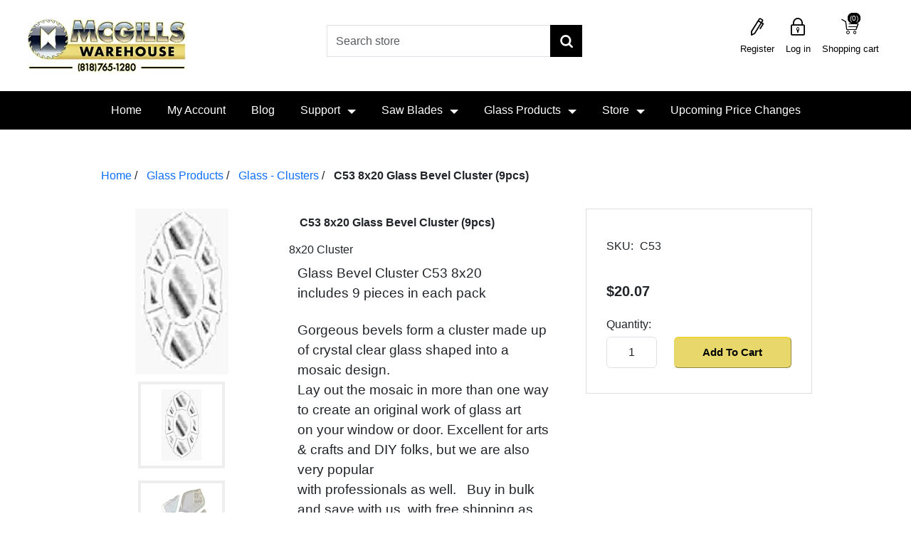

--- FILE ---
content_type: text/html; charset=utf-8
request_url: https://mcgillswarehouse.com/glass-bevel-cluster-c53-8x20
body_size: 9254
content:
<!DOCTYPE html><html lang="en" dir="ltr" class="html-product-details-page"><head><title>Glass Bevel Cluster C53 8x20 - 9pcs,Saw Blades-Glass Bevels-Bulk Supplies</title><meta charset="UTF-8"><meta name="description" content="Excellent for pros, arts &amp; crafts, DIY folks.  Buy in bulk and save with us"><meta name="keywords" content="C53 8x20,glass,glass supply,glass supplies,glass bevel,glass bevels,glass cluster,glass clusters,glass products,glass product,stained glass supply,stained glass supplies,stained glass material,stained glass materials,bulk glass supply,bulk glass supplies,crystal,bevel,mosaic,art glass"><meta name="generator" content="nopCommerce"><meta name="viewport" content="width=device-width, initial-scale=1"><meta property="og:type" content="product"><meta property="og:title" content="C53 8x20 Glass Bevel Cluster (9pcs)"><meta property="og:description" content="Excellent for pros, arts &amp; crafts, DIY folks.  Buy in bulk and save with us"><meta property="og:image" content="https://mcgillswarehouse.com/images/thumbs/0004715_c53-8x20-glass-bevel-cluster-9pcs_300.jpeg"><meta property="og:image:url" content="https://mcgillswarehouse.com/images/thumbs/0004715_c53-8x20-glass-bevel-cluster-9pcs_300.jpeg"><meta property="og:url" content="https://mcgillswarehouse.com/glass-bevel-cluster-c53-8x20"><meta property="og:site_name" content="McGills Warehouse Quality Products at Low Prices"><meta property="twitter:card" content="summary"><meta property="twitter:site" content="McGills Warehouse Quality Products at Low Prices"><meta property="twitter:title" content="C53 8x20 Glass Bevel Cluster (9pcs)"><meta property="twitter:description" content="Excellent for pros, arts &amp; crafts, DIY folks.  Buy in bulk and save with us"><meta property="twitter:image" content="https://mcgillswarehouse.com/images/thumbs/0004715_c53-8x20-glass-bevel-cluster-9pcs_300.jpeg"><meta property="twitter:url" content="https://mcgillswarehouse.com/glass-bevel-cluster-c53-8x20"><link rel="stylesheet" href="/css/xnsyvqgpss4k3ubzr7couq.styles.css?v=W9Oev5ybPm4C9bzXA2pSIzp6mK8"><script async src='https://www.googletagmanager.com/gtag/js?id=G-24PCMXLHRY'></script><script>function gtag(){dataLayer.push(arguments)}window.dataLayer=window.dataLayer||[];gtag("js",new Date);gtag("config","G-24PCMXLHRY")</script><link rel="shortcut icon" href="/icons/icons_0/favicon (2).ico"><script src="/js/6figlewse4liw3fri8aonw.scripts.js?v=-ckzzzwa_BEcdQ3KSC9I7DvJhnA"></script><body><div id="page-loader"></div><input name="__RequestVerificationToken" type="hidden" value="CfDJ8PFx6E7Deo9NrVbL_08phsGDBGOEL5RdBdt9StHyB4sJlrdyS8xP_ImcjBfQTrzYi2g81JuK4gPaNISjqcPITlb5Y1kjH-3lWhObTCkWYvpoXXcSeifP6SnXYiui1upKBtk8-0PHnNIz6VfGneoV2FU"><div class="ajax-loading-block-window" style="display:none"><div class="overlay-background"></div><div class="loading-image"></div></div><div id="dialog-notifications-success" role="status" aria-live="polite" aria-atomic="true" title="Notification" style="display:none"></div><div id="dialog-notifications-error" role="alert" aria-live="assertive" aria-atomic="true" title="Error" style="display:none"></div><div id="dialog-notifications-warning" role="alert" aria-live="assertive" aria-atomic="true" title="Warning" style="display:none"></div><div id="bar-notification" class="bar-notification-container" role="status" aria-live="polite" aria-atomic="true" data-close="Close"></div><noscript><div class="noscript"><p><strong>JavaScript seems to be disabled in your browser.</strong><p>You must have JavaScript enabled in your browser to utilize the functionality of this website.</div></noscript><div class="master-wrapper-page"><div class="header"><div class="header-upper"><div class="header-logo"><a href="/"> <img class="logo-img img-reponsive" width="229" height="80" alt="McGills Warehouse Quality Products at Low Prices" src="/Themes/CoreTheme/Content/images/logo.webp?v=Qikfky5VKObZ-0S-p9lJVe2hIaXUxqSLPM8-je8fUF8"> </a></div><div class="search-box store-search-box"><div class="close-menu"><span class="category-name">Search Store</span> <span class="close-menu-search"></span></div><form method="get" id="small-search-box-form" action="/search"><div class="form-group"><input type="text" class="search-nav form-control" id="small-searchterms" autocomplete="off" placeholder="Search store" name="q" aria-label="Search store"> <button type="submit" class="btn search-box-button">Search</button></div></form><div class="header-selectors"></div></div><div><nav> <a class="skip" href="#main">Skip navigation</a><div class="header-links"><div class="my-account-mobile"><ul><li class="close-menu"><span class="category-name">My Account</span> <span class="close-menu-btn"></span><li><a href="/login?returnUrl=%2Fglass-bevel-cluster-c53-8x20" class="ico-login">Log in</a><li><a href="/register?returnUrl=%2Fglass-bevel-cluster-c53-8x20" class="ico-register">Register</a></ul></div><ul class="nav navbar-right justify-content-end"><li><a href="/register?returnUrl=%2Fglass-bevel-cluster-c53-8x20" class="ico-register hearder-right-link">Register</a><li><a href="/login?returnUrl=%2Fglass-bevel-cluster-c53-8x20" class="ico-login hearder-right-link">Log in</a><li id="topcartlink" class="dropdown cart-full-screen shopping-cart-link"><a href="/cart" class="ico-cart hearder-right-link"> <span class="cart-label">Shopping cart</span> <span class="cart-qty">(0)</span> </a> <span class="cart-qty product-count">(0)</span><ul class="fly-cart" role="menu"><li class="close-menu"><span class="category-name">Shopping Cart</span> <span class="close-menu-btn"></span><li id="flyout-cart" class="flyout-cart"></ul><li class="cart-small-screen"><a href="/cart" class="ico-cart hearder-right-link">Shopping cart <span class="cart-qty">(0)</span></a></ul></div></nav></div></div></div><div class="header-bottom"><div class="header-menu"><div class="overlayOffCanvas" style="display:none"></div><div class="top-menu-bar-mobile"><div class="responsive-nav-wrapper-parent"><div class="admin-mobile-links"></div><div class="responsive-nav-wrapper"><div class="menu-title"><span></span></div><div class="menu-search"><span id="btnSearch"></span></div><div class="mobile-logo"><a class="logo" href="/"> <img alt="" class="mobilelogo" src="/Themes/CoreTheme/Content/images/mobile-logo.png?v=iJNwYyiVR3xKtVaZt4aw-INkPOxIGLhnx6eCJnuTQZc"> </a></div><div class="shopping-cart-link"><span class="icon-cart"></span> <i class="cart-quantity">(3)</i></div><div class="user-account"><span class="icon-user"></span></div><div class="user-envlope"><span class="btn-subscribe"></span></div></div></div></div><div class="top-nav-bar dark desktop"><ul><li class="close-menu"><span class="category-name">Menu</span> <span class="close-menu-btn"></span><li><a href="/">Home</a><li><a href="/customer/info">My Account</a><li><a href="/blog">Blog</a><li class="has-sub"><a class="li-mobile" href="#">Support</a><ul class="support"><li class="close-menu"><span class="category-name">Support</span> <span class="back-menu-btn">Back</span><li><a href="/OpenTicket">Open Ticket</a><li><a href="/RecentTickets">Recent Tickets</a><li><a href="/faq">FAQ</a></ul><span class="plus-button"></span><li class="has-sub"><a class="li-mobile" href="/saw-blade">Saw Blades</a><ul id="dropdown"><li class="close-menu"><span class="category-name">Saw Blades</span> <span class="back-menu-btn">Back</span><li id="248" class="has-sub sub-inner"><a href="/saw-blades-circular-carbide-table-miter-chop-skilsaw"> Carbide Saw Blades </a> <span class="sub-menu-plus-button"></span><li id="247" class="has-sub sub-inner"><a href="/diamond-saw-blades"> Diamond Saw Blades </a> <span class="sub-menu-plus-button"></span><li id="322"><a href="/pallet-dismantling-blade"> Pallet Dismantling Blades For BandSaw </a><li id="245"><a href="/reciprocating-saw-blades"> Reciprocating Saw Blades </a><li id="246" class="has-sub sub-inner"><a href="/ring-saw-blades"> Ring Saw Blades </a> <span class="sub-menu-plus-button"></span><li id="343"><a href="/cut-off-grinding-wheels-2"> Cut Off &amp; Grinding Wheels </a></ul><span class="plus-button"></span><li class="has-sub"><a class="li-mobile" href="/glass-products">Glass Products</a><ul id="dropdownGlass"><li class="close-menu"><span class="category-name">Glass Products</span> <span class="back-menu-btn">Back</span><li id="59" class="has-sub sub-inner"><a href="/stained-glass-supplies"> Stained Glass Supplies </a> <span class="sub-menu-plus-button"></span><li id="125" class="has-sub sub-inner"><a href="/glass-bevels"> Glass Bevels </a> <span class="sub-menu-plus-button"></span><li id="127"><a href="/glass-clusters"> Glass - Clusters </a><li id="67" class="has-sub sub-inner"><a href="/crystals-glass"> Glass Crystals </a> <span class="sub-menu-plus-button"></span><li id="383" class="has-sub sub-inner"><a href="/glass-gems"> Glass - Gems </a> <span class="sub-menu-plus-button"></span><li id="384"><a href="/glass-shapes"> Glass - Shapes </a><li id="288"><a href="/glass-pendants"> Glass - Pendants </a><li id="70" class="has-sub sub-inner"><a href="/marbles-glass-bulk"> Marbles </a> <span class="sub-menu-plus-button"></span></ul><span class="plus-button"></span></li><input type="hidden" id="hdModel" value="System.Collections.Generic.List`1[Nop.Plugin.Widgets.StoreMenu.Models.StoreMenuModel]"><li class="has-sub maga-menu-item"><a class="li-mobile" href="#">Store</a> <span class="maga-plus-button"></span><div class="dropdown-menu sublist maga-menu"><div class="maga-close-menu"><span class="category-name">Store</span> <span class="maga-back-btn">Back</span></div><div class="maga-item"><div class="category-tittle"><a href="https://mcgillswarehouse.com">Popular Categories</a></div><div class="top-left"><i id="188" class="topnav-button super-parent topnav-plus-button"></i> <a href="/saw-blades"> Saw Blades </a></div><div class="top-left"><i id="390" class="topnav-button super-parent topnav-plus-button"></i> <a href="/glass-products"> Glass Products </a></div><div class="top-left"><i id="59" class="topnav-button super-parent topnav-plus-button"></i> <a href="/stained-glass-supplies"> Stained Glass Supplies </a></div><div class="top-left"><i id="341" class="topnav-button super-parent topnav-plus-button"></i> <a href="/pallet-dismantling"> Pallet Dismantling Blades </a></div></div><div class="maga-item"><div class="category-tittle"><a href="https://mcgillswarehouse.com/saw-blades">Saw Blades</a></div><div class="top-left"><i id="248" class="topnav-button super-parent topnav-plus-button"></i> <a href="/saw-blades-circular-carbide-table-miter-chop-skilsaw"> Carbide Saw Blades </a></div><div class="top-left"><i id="382" class="topnav-button super-parent topnav-plus-button"></i> <a href="/diamondsawblades"> Diamond Saw Blades </a></div><div class="top-left"><i id="245"></i> <a href="/reciprocating-saw-blades"> Reciprocating Saw Blades </a></div><div class="top-left"><i id="322"></i> <a href="/pallet-dismantling-blade"> Pallet Dismantling Blades For BandSaw </a></div></div><div class="maga-item"><div class="category-tittle"><a href="https://mcgillswarehouse.com/glass-products">Glass Products</a></div><div class="top-left"><i id="67" class="topnav-button super-parent topnav-plus-button"></i> <a href="/crystals-glass"> Glass Crystals </a></div><div class="top-left"><i id="69" class="topnav-button super-parent topnav-plus-button"></i> <a href="/glass-jewels"> Glass - Jewels </a></div><div class="top-left"><i id="70" class="topnav-button super-parent topnav-plus-button"></i> <a href="/marbles-glass-bulk"> Marbles </a></div><div class="top-left"><i id="125" class="topnav-button super-parent topnav-plus-button"></i> <a href="/glass-bevels"> Glass Bevels </a></div></div><div class="maga-item"><div class="category-tittle"><a href="https://mcgillswarehouse.com/glass-products">Glass Products</a></div><div class="top-left"><i id="384"></i> <a href="/glass-shapes"> Glass - Shapes </a></div><div class="top-left"><i id="383" class="topnav-button super-parent topnav-plus-button"></i> <a href="/glass-gems"> Glass - Gems </a></div><div class="top-left"><i id="288"></i> <a href="/glass-pendants"> Glass - Pendants </a></div><div class="top-left"><i id="127"></i> <a href="/glass-clusters"> Glass - Clusters </a></div></div><div class="maga-item"><div class="category-tittle"><a>Hardware and Tools</a></div><div class="top-left"><i id="55" class="topnav-button super-parent topnav-plus-button"></i> <a href="/home-garden"> Home and Garden Supplies </a></div><div class="top-left"><i id="59" class="topnav-button super-parent topnav-plus-button"></i> <a href="/stained-glass-supplies"> Stained Glass Supplies </a></div><div class="top-left"><i id="60" class="topnav-button super-parent topnav-plus-button"></i> <a href="/tools-hardware"> Tools and Hardware </a></div><div class="top-left"><i id="161"></i> <a href="/animaltraps"> Animal Traps </a></div></div><div class="maga-item"><div class="category-tittle"><a>Hardware and Tools</a></div><div class="top-left"><i id="343"></i> <a href="/cut-off-grinding-wheels-2"> Cut Off &amp; Grinding Wheels </a></div><div class="top-left"><i id="187" class="topnav-button super-parent topnav-plus-button"></i> <a href="/polishing-pads-adapters-grinding-cups"> Polishing Pads, Adapters and Grinder Cups </a></div><div class="top-left"><i id="183"></i> <a href="/drill-bits"> Drill Bits </a></div><div class="top-left"><i id="175"></i> <a href="/digital-multimeters"> Digital Meters </a></div></div><div class="maga-item"><div class="category-tittle"><a href="https://mcgillswarehouse.com/toys">Toys and Kites</a></div><div class="top-left"><i id="191" class="topnav-button super-parent topnav-plus-button"></i> <a href="/kite-kits-diy-toys"> Kites </a></div><div class="top-left"><i id="190" class="topnav-button super-parent topnav-plus-button"></i> <a href="/kitelines"> Kite Lines </a></div><div class="top-left"><i id="218"></i> <a href="/kite-reel-winder"> Kite Reels </a></div><div class="top-left"><i id="62"></i> <a href="/toys"> Toys </a></div></div><div class="maga-item"><div class="category-tittle"><a href="https://mcgillswarehouse.com/artistsupplies">Art supplies</a></div><div class="top-left"><i id="63" class="topnav-button super-parent topnav-plus-button"></i> <a href="/artistsupplies"> Art Supplies </a></div><div class="top-left"><i id="74"></i> <a href="/accessories"> Accessories </a></div><div class="top-left"><i id="65"></i> <a href="/craftscissors"> Craft Scissors </a></div><div class="top-left"><i id="75"></i> <a href="/palettes"> Palettes </a></div></div></div><li><a href="/upcomingpricechanges"> Upcoming Price Changes </a></ul></div></div></div><div class="master-wrapper-content" id="main" role="main"><div class="master-column-wrapper"><div class="body-content"><div class="row"><div id="loadingOverlay" class="loading-overlay"><img src="/Themes/CoreTheme/Content/images/loader-bootstrap.gif" alt="Loading..." class="loading-image"></div><div class="breadcrumb-wrapper col-lg-12 col-12"><ul class="breadcrumb"><li><span> <a href="/"> <span>Home</span> </a> </span> <span class="delimiter">/</span><li><a href="/glass-products" itemprop="item"> <span>Glass Products</span> </a> <span class="delimiter">/</span><li><a href="/glass-clusters" itemprop="item"> <span>Glass - Clusters</span> </a> <span class="delimiter">/</span><li><strong class="active">C53 8x20 Glass Bevel Cluster (9pcs)</strong> <span id="/glass-bevel-cluster-c53-8x20"></span></ul></div><div class="col-md-12"><div class="page product-details-page from-panel"><div class="page-body panel-body"><form method="post" id="product-details-form"><div data-productid="2551"><div class="product-essential"><div class="row"><div class="col-12 col-xl-3"><div class="gallery"><div class="picture-gallery"><div class="picture"><img alt="Glass Bevel Cluster C53 8x20 - 9pcs main view" src="https://mcgillswarehouse.com/images/thumbs/0004715_c53-8x20-glass-bevel-cluster-9pcs_300.jpeg" title="Picture of C53 8x20 Glass Bevel Cluster (9pcs)" id="main-product-img-2551"></div><div class="picture-thumbs"><div class="thumb-item" data-pictureid="4715"><img src="https://mcgillswarehouse.com/images/thumbs/0004715_c53-8x20-glass-bevel-cluster-9pcs_200.jpeg" alt="Glass Bevel Cluster C53 8x20 - 9pcs main view" title="Picture of C53 8x20 Glass Bevel Cluster (9pcs)" data-defaultsize="https://mcgillswarehouse.com/images/thumbs/0004715_c53-8x20-glass-bevel-cluster-9pcs_300.jpeg" data-fullsize="https://mcgillswarehouse.com/images/thumbs/0004715_c53-8x20-glass-bevel-cluster-9pcs.jpeg"></div><div class="thumb-item" data-pictureid="8976"><img src="https://mcgillswarehouse.com/images/thumbs/0008976_c53-8x20-glass-bevel-cluster-9pcs_200.jpeg" alt="Glass Bevel Cluster C53 8x20 - 4 of 9pcs separated" title="Picture of C53 8x20 Glass Bevel Cluster (9pcs)" data-defaultsize="https://mcgillswarehouse.com/images/thumbs/0008976_c53-8x20-glass-bevel-cluster-9pcs_300.jpeg" data-fullsize="https://mcgillswarehouse.com/images/thumbs/0008976_c53-8x20-glass-bevel-cluster-9pcs.jpeg"></div><div class="thumb-item" data-pictureid="8977"><img src="https://mcgillswarehouse.com/images/thumbs/0008977_c53-8x20-glass-bevel-cluster-9pcs_200.jpeg" alt="Glass Bevel Cluster C53 8x20 - 5 of 9pcs separated view" title="Picture of C53 8x20 Glass Bevel Cluster (9pcs)" data-defaultsize="https://mcgillswarehouse.com/images/thumbs/0008977_c53-8x20-glass-bevel-cluster-9pcs_300.jpeg" data-fullsize="https://mcgillswarehouse.com/images/thumbs/0008977_c53-8x20-glass-bevel-cluster-9pcs.jpeg"></div><div class="thumb-item" data-pictureid="1917"><img src="https://mcgillswarehouse.com/images/thumbs/0001917_c53-8x20-glass-bevel-cluster-9pcs_200.jpeg" alt="Glass Bevel Cluster C53 8x20 - 9pcs alternate assembled view" title="Picture of C53 8x20 Glass Bevel Cluster (9pcs)" data-defaultsize="https://mcgillswarehouse.com/images/thumbs/0001917_c53-8x20-glass-bevel-cluster-9pcs_300.jpeg" data-fullsize="https://mcgillswarehouse.com/images/thumbs/0001917_c53-8x20-glass-bevel-cluster-9pcs.jpeg"></div></div></div></div></div><div class="col-12 col-xl-5"><div class="overview"><div class="product-name panel-heading"><h1>C53 8x20 Glass Bevel Cluster (9pcs)</h1></div><div class="short-description">8x20 Cluster</div><div class="row"><div class="short-description"><p><span style="font-size:14pt;font-family:arial,helvetica,sans-serif">Glass Bevel Cluster C53 8x20</span><br><span style="font-size:14pt;font-family:arial,helvetica,sans-serif">includes 9 pieces in each pack</span><br><br><span style="font-size:14pt;font-family:arial,helvetica,sans-serif">Gorgeous bevels form a cluster made up of crystal clear glass shaped into a mosaic design. </span><br><span style="font-size:14pt;font-family:arial,helvetica,sans-serif">Lay out the mosaic in more than one way to create an original work of glass art</span><br><span style="font-size:14pt;font-family:arial,helvetica,sans-serif">on your window or door. Excellent for arts &amp; crafts and DIY folks, but we are also very popular<br></span><span style="font-size:14pt;font-family:arial,helvetica,sans-serif">with professionals as well.&nbsp; &nbsp;Buy in bulk and save with us, with free shipping as well.</span><p><span style="font-size:14pt;font-family:arial,helvetica,sans-serif">9 pieces to assemble creatively, or follow the layout shown.&nbsp; Not a finished piece.&nbsp; <br>Use these are part of your panel design, or a stand alone piece.</span></div></div><div class="email-a-friend-wrapper"><div class="email-a-friend"><button type="button" class="btn btn-default" onclick="setLocation(&#34;/productemailafriend/2551&#34;)">Email a friend</button></div></div></div></div><div class="col-12 col-xl-4"><div class="product-variant-list"><div class="margin-t-10 row" data-productid="5205"><div class="variant-overview"><input type="hidden" class="ismarble" value="false"><div class="additional-details row"><div class="col-12"><div class="sku">SKU: <span class="value" id="sku-5205">C53</span></div></div></div><div class="prices row"><div class="col-12"><div class="product-price"><span id="price-value-5205" class="price-value-5205"> $20.07 </span></div></div></div><div class="add-to-cart"><div class="margin-b-5 row"><div class="col-12"><label class="qty-label" for="addtocart_15130_EnteredQuantity">Quantity:</label></div><div class="col-12 col-lg-4"><input style="height:100%" id="product_enteredQuantity_5205" class="qty-input form-control" type="number" aria-label="Enter a quantity" data-val="true" data-val-required="The Qty field is required." name="addtocart_5205.EnteredQuantity" value="1"><input name="__Invariant" type="hidden" value="addtocart_5205.EnteredQuantity"></div><div class="col-12 col-lg-8"><button type="button" id="add-to-cart-button-5205" class="btn-custom-full-width" data-productid="5205" onclick="return AjaxCart.addproducttocart_details(&#34;/addproducttocart/details/5205/1&#34;,&#34;#product-details-form&#34;),!1">Add To Cart</button></div></div></div><div class="form-group email-friend-btn"><div class="email-compare-button"></div></div></div></div><div><input type="hidden" id="hdMultiplePricing" value="false"></div><div class="modal fade" id="instructionModal" tabindex="-1" aria-labelledby="instructionModalLabel" aria-hidden="true"><div class="modal-dialog modal-lg"><div class="modal-content"><div class="modal-header"><h5 class="modal-title" id="exampleModalLabel">Autoship Instructions</h5><button type="button" class="btn-close" data-bs-dismiss="modal" aria-label="Close"></button></div><div id="modalbody" class="modal-body"><div>Our autoship feature is ONLY available for Carbide Blades, Bandsaw Blades and Reciprocating Blades.</div><div class="margin-t-5">To enable autoship, find the blade you want and click "View Product Detail". This will open the "Add to Cart" window for this product.</div><div class="margin-t-5">Next, choose your price option at the top ("select price option"). The more you order the lower the price for each item. You can see that "Each Price" below will change depending on your selection here.</div><div class="margin-t-5">Next, select "Begin Subscription" which is just to the right of "One Time Order". This will enable autoship and the "Select Shipment Schedule" dropdown will be activated just below.</div><div class="margin-t-5">Next, select your shipment schedule from the gray dropdown labeled "select shipment schedule". Options range from once every week, up to once every 3 months.</div><div class="margin-t-5">Next select the "Quantity". You will see the total price shown in the cart at the next step.</div><div class="margin-t-5">Finally click "Add to Cart" and you will be taken to your cart where you will see the total price for your purchase. This price will be charged at the time of each shipment.</div><div class="margin-t-5">Please watch our tutorial video HERE if anything is unclear, and if you still are having any problems please reach out to us at 818-765-1280.</div></div><div class="modal-footer"><button type="button" class="btn btn-secondary" data-bs-dismiss="modal">Close</button></div></div></div></div><div class="modal fade" id="videoModal" tabindex="-1" aria-labelledby="videoModalLabel" aria-hidden="true"><div class="modal-dialog modal-lg"><div class="modal-content"><div class="modal-header"><h5 class="modal-title" id="exampleModalLabel">Autoship Tutorial</h5><button type="button" class="btn-close" data-bs-dismiss="modal" aria-label="Close"></button></div><div id="mediaplayer" class="modal-body"><video id="videoTutorial" class="video-js vjs-default-skin vido-dimension" controls preload="auto"><source src="https://mcgillswarehouse.com/videos/Autoship-tutorial.mp4" type="video/mp4"></video></div><div class="modal-footer"><button type="button" class="btn btn-secondary" data-bs-dismiss="modal">Close</button></div></div></div></div></div></div></div></div></div><input name="__RequestVerificationToken" type="hidden" value="CfDJ8PFx6E7Deo9NrVbL_08phsGDBGOEL5RdBdt9StHyB4sJlrdyS8xP_ImcjBfQTrzYi2g81JuK4gPaNISjqcPITlb5Y1kjH-3lWhObTCkWYvpoXXcSeifP6SnXYiui1upKBtk8-0PHnNIz6VfGneoV2FU"></form><div class="page product-reviews-page from-panel"><div class="panel-body"><div class="result alert alert-success">Only registered users can write reviews</div></div></div></div></div></div></div></div></div></div><div class="footer"><div class="container"><div class="footer-top"><div class="footer-zone row"><div class="column follow-us col-12 col-md-4"><div class="footer-link"><h3>Follow us</h3><ul class="nav-list social-icons"><li class="facebook"><i class="fa fa-facebook"></i><a href="https://www.facebook.com/McGills-Warehouse-1563997547227837/?ref=bookmarks" target="_blank" rel="noopener noreferrer">Facebook</a><li class="twitter"><i class="fa fa-twitter"></i><a href="https://twitter.com/mcgillswarehou1" target="_blank" rel="noopener noreferrer">Twitter</a><li class="youtube"><i class="fa fa-youtube"></i><a href="https://www.youtube.com/channel/UCQmziCUvO7tMb2uNfWL0YNg" target="_blank" rel="noopener noreferrer">YouTube</a></ul></div></div><div class="column customer-service col-12 col-md-4"><div class="footer-link"><h3>Customer service</h3><ul class="nav-list"><li class="nav-item"><a href="/search">Search</a><li class="nav-item"><a class="nav-link" href="/shippingreturns">Shipping & Returns</a><li class="nav-item"><a class="nav-link" href="/faq">FAQ</a><li class="nav-item"><a class="nav-link" href="/contact">Contact us</a></ul></div></div><div class="column my-account col-12 col-md-4"><div class="footer-link"><h3>My account</h3><ul class="nav-list"><li class="nav-item"><a href="/customer/info">My Account</a><li class="nav-item"><a href="/order/history">Orders</a><li class="nav-item"><a href="/customer/addresses">Addresses</a><li class="nav-item"><a href="/cart">Shopping cart</a></ul></div></div></div></div></div><div class="footer-bottom"><div class="text-center color-white fonsize-14px padding-10 container">We are a premiere bulk supplier of saw blades and glass bevels. We specialize in pallet dismantling bandsaw blade replacements with a wide selection of sizes. We also offer tools &amp; hardware, DIY arts &amp; craft materials, stained glass supplies and other quality products at discount bulk prices every day. From circular saw, table saw, chop saw and pallet dismantling bandsaw blades to a wide assortment of glass products, we are proud to offer sale prices all year long. Enjoy extra savings on bulk orders and free shipping on select items!<div class="padding-b-10 link-white fonsize-14px"><div class="text-center fonsize-14px margin-t-10"><span><a href="/sitemap">Sitemap</a></span> <span class="footer-seperator">-</span> <span><a href="/terms">Terms</a></span> <span class="footer-seperator">-</span> <span><a href="/privacy">Privacy</a></span> <span class="footer-seperator">-</span> <span><a href="/aboutus">About</a></span> <span class="footer-seperator">-</span> <span><a href="/contact">Contact</a></span></div><div class="row"><div class="col-12"><div class="footer-information"></div></div></div><div class="row text-aling-center"><div class="col-12"><div class="footer-disclaimer">Copyright &copy; 2026 McGills Warehouse Quality Products at Low Prices. All rights reserved.</div><div class="poweredby">Powered by <a href="https://www.nopcommerce.com/" target="_blank" rel="nofollow">nopCommerce</a></div></div></div></div></div></div></div></div><script src="/js/lk02dj8mz7otb1_pbjw04q.scripts.js?v=A-xLK_mrD60twAn0gwuessi0-8A"></script><script src="/lib_npm/magnific-popup/jquery.magnific-popup.min.js?v=YuOR46wnkb8PnqNV7ZyYKshLCWY"></script><script type="application/ld+json"></script><script>$(function(){$(".thumb-item img").on("click",function(){$("#main-product-img-2551").attr("src",$(this).attr("data-defaultsize"));$("#main-product-img-2551").attr("title",$(this).attr("title"));$("#main-product-img-2551").attr("alt",$(this).attr("alt"));$("#main-product-img-lightbox-anchor-2551").attr("href",$(this).attr("data-fullsize"));$("#main-product-img-lightbox-anchor-2551").attr("title",$(this).attr("title"))})})</script><script type="application/ld+json">{"@context":"https://schema.org","@type":"BreadcrumbList","itemListElement":[{"@type":"ListItem","position":1,"item":{"@id":"https://mcgillswarehouse.com/glass-products","name":"Glass Products"}},{"@type":"ListItem","position":2,"item":{"@id":"https://mcgillswarehouse.com/glass-clusters","name":"Glass - Clusters"}},{"@type":"ListItem","position":3,"item":{"@id":"https://mcgillswarehouse.com/glass-bevel-cluster-c53-8x20","name":"C53 8x20 Glass Bevel Cluster (9pcs)"}}]}</script><script>$("#small-search-box-form").on("submit",function(n){$("#small-searchterms").val()==""&&(alert("Please enter some search keyword"),$("#small-searchterms").focus(),n.preventDefault())})</script><script>$(function(){var n,t;$("#small-searchterms").autocomplete({delay:500,minLength:3,source:"/catalog/searchtermautocomplete",appendTo:".search-box",select:function(n,t){return $("#small-searchterms").val(t.item.label),setLocation(t.item.producturl),!1},open:function(){n&&(t=document.getElementById("small-searchterms").value,$(".ui-autocomplete").append('<li class="ui-menu-item" role="presentation"><a href="/search?q='+t+'">View all results...<\/a><\/li>'))}}).data("ui-autocomplete")._renderItem=function(t,i){var r=i.label;return n=i.showlinktoresultsearch,r=htmlEncode(r),imageWidth="20",$("<li><\/li>").data("item.autocomplete",i).append("<a><img src='"+i.productpictureurl+"' width='"+imageWidth+"'><span>"+r+"<\/span><\/a>").appendTo(t)}})</script><script>var localized_data={AjaxCartFailure:"Failed to add the product. Please refresh the page and try one more time."};AjaxCart.init(!1,".header-links .cart-qty",".header-links .wishlist-qty","#flyout-cart",localized_data)</script><script>const topNavBarUrl="/TopMenu/TopNavBar"</script><script>const storeUrl="/StoreMenu/StoreMenuHtml"</script>

--- FILE ---
content_type: text/html; charset=utf-8
request_url: https://mcgillswarehouse.com/StoreMenu/StoreMenuHtml
body_size: 3393
content:
<li class="has-sub maga-menu-item"><span class="maga-plus-button"></span><div class="dropdown-menu sublist maga-menu"><div class="maga-close-menu"><span class="maga-back-btn">Back</span></div><div class="maga-item"><div class="top-left"><i class="topnav-button second-parent topnav-plus-button"></i> <a href="/saw-blades"> Saw Blades </a><div id="188"><div class="sublist"><div class="maga-close-menu"><span class="category-name"></span><span class="maga-back-btn">Back</span></div><div class="top-left"><i class="topnav-button second-parent topnav-plus-button"></i> <a href="/saw-blades-circular-carbide-table-miter-chop-skilsaw"> Carbide Saw Blades </a><div id="248"><div class="sublist"><div class="maga-close-menu"><span class="category-name"></span><span class="maga-back-btn">Back</span></div><div class="top-left"><i></i> <a href="/saw-blades-circular-carbide-725-inch"> 7.25&quot; Carbide Saw Blades </a></div><div class="top-left"><i></i> <a href="/saw-blades-circular-carbide-10in"> 10&quot; Carbide Saw Blades </a></div><div class="top-left"><i></i> <a href="/carbide-circular-saw-blades-12in"> 12&quot; Carbide Saw Blades </a></div><div class="top-left"><i></i> <a href="/saw-blades-circular-carbide-14in"> 14&quot; Carbide Saw Blades </a></div><div class="top-left"><i></i> <a href="/saw-blades-circular-carbide-16in"> 16&quot; Carbide Saw Blades </a></div><div class="top-left"><i></i> <a href="/carbide-saw-blade-18in"> 18&quot; Carbide Saw Blades </a></div><div class="top-left"><i></i> <a href="/saw-blades-circular-carbide-for-wood-with-nails"> For WOOD with NAILS </a></div><div class="top-left"><i></i> <a href="/for-wood-2"> For Wood </a></div><div class="top-left"><i></i> <a href="/saw-blades-for-cutting-plastic-circular-carbide-for-table-miter-chop-skilsaw"> For Plastic </a></div><div class="top-left"><i></i> <a href="/carbide-saw-blades-for-cutting-steel"> For Metal or Steel </a></div></div></div></div><div class="top-left"><i class="topnav-button second-parent topnav-plus-button"></i> <a href="/diamond-saw-blades"> Diamond Saw Blades </a><div id="247"><div class="sublist"><div class="maga-close-menu"><span class="category-name"></span><span class="maga-back-btn">Back</span></div><div class="top-left"><i></i> <a href="/circular-saw-blade-diamond-4in"> 4&quot; Diamond Saw Blades </a></div><div class="top-left"><i></i> <a href="/circular-saw-blade-diamond-4-and-one-half-inch"> 4.5&quot; Diamond Saw Blade </a></div><div class="top-left"><i></i> <a href="/circular-saw-blades-diamond-5in"> 5&quot; Diamond Saw Blade </a></div><div class="top-left"><i></i> <a href="/circular-saw-blade-diamond-6in"> 6&quot; Diamond Saw Blade </a></div><div class="top-left"><i></i> <a href="/circular-saw-blade-diamond-7in"> 7&quot; Diamond Saw Blade </a></div><div class="top-left"><i></i> <a href="/circular-saw-blade-diamond-9in"> 9&quot; Diamond Saw Blade </a></div><div class="top-left"><i></i> <a href="/circular-saw-blade-diamond-10in"> 10&quot; Diamond Saw Blade </a></div><div class="top-left"><i></i> <a href="/circular-saw-blade-diamond-12in"> 12&quot; Diamond Saw Blade </a></div><div class="top-left"><i></i> <a href="/circular-saw-blades-diamond-14in"> 14&quot; Diamond Saw Blade </a></div><div class="top-left"><i></i> <a href="/circular-saw-blades-diamond-16in"> 16&quot; Diamond Saw Blade </a></div><div class="top-left"><i></i> <a href="/circular-saw-blades-diamond-18in"> 18&quot; Diamond Saw Blade </a></div><div class="top-left"><i></i> <a href="/circular-saw-blades-diamond-20in"> 20&quot; Diamond Saw Blade </a></div><div class="top-left"><i></i> <a href="/circular-saw-blades-diamond-22in"> 22&quot; Diamond Saw Blade </a></div><div class="top-left"><i></i> <a href="/circular-saw-blades-diamond-24in"> 24&quot; Diamond Saw Blade </a></div><div class="top-left"><i></i> <a href="/saw-blades-hot-pressed"> Hot Pressed Diamond Saw Blades </a></div><div class="top-left"><i></i> <a href="/saw-blades-tuck-point"> Tuck Point Diamond Saw Blades </a></div><div class="top-left"><i></i> <a href="/super-thin-diamond-saw-blades"> Super Thin Diamond Saw Blades </a></div><div class="top-left"><i></i> <a href="/26in-diamond-blade"> 26in Diamond Blade </a></div></div></div></div><div class="top-left"><i></i> <a href="/pallet-dismantling-blade"> Pallet Dismantling Blades For BandSaw </a></div><div class="top-left"><i></i> <a href="/reciprocating-saw-blades"> Reciprocating Saw Blades </a></div><div class="top-left"><i class="topnav-button second-parent topnav-plus-button"></i> <a href="/ring-saw-blades"> Ring Saw Blades </a><div id="246"><div class="sublist"><div class="maga-close-menu"><span class="category-name"></span><span class="maga-back-btn">Back</span></div><div class="top-left"><i></i> <a href="/14-ring-saw-blade"> 14&quot; Ring Saw Blade </a></div></div></div></div><div class="top-left"><i></i> <a href="/cut-off-grinding-wheels-2"> Cut Off &amp; Grinding Wheels </a></div></div></div></div><div class="top-left"><i class="topnav-button second-parent topnav-plus-button"></i> <a href="/pallet-dismantling"> Pallet Dismantling Blades </a><div id="341"><div class="sublist"><div class="maga-close-menu"><span class="category-name"></span><span class="maga-back-btn">Back</span></div><div class="top-left"><i></i> <a href="/pallet-dismantling-band-saw-blades"> Pallet Dismantling Blades For BandSaw </a></div><div class="top-left"><i></i> <a href="/pallet-carbide-blades"> Pallet Carbide Blades </a></div><div class="top-left"><i></i> <a href="/pallet-reciprocating-blades"> Pallet Reciprocating Blades </a></div><div class="top-left"><i></i> <a href="/gloves-2"> Gloves </a></div><div class="top-left"><i></i> <a href="/goggles-2"> Goggles </a></div></div></div></div><div class="top-left"><i></i> <a href="/year-end-sale"> Year End Sale </a></div><div class="top-left"><i class="topnav-button second-parent topnav-plus-button"></i> <a href="/glass-products"> Glass Products </a><div id="390"><div class="sublist"><div class="maga-close-menu"><span class="category-name"></span><span class="maga-back-btn">Back</span></div><div class="top-left"><i class="topnav-button second-parent topnav-plus-button"></i> <a href="/glass-bevels"> Glass Bevels </a><div id="125"><div class="sublist"><div class="maga-close-menu"><span class="category-name"></span><span class="maga-back-btn">Back</span></div><div class="top-left"><i></i> <a href="/glass-bevels-34-on-quarter"> 3/4-in on Quarter Glass </a></div><div class="top-left"><i></i> <a href="/glass-bevels-1-in-on-8mm-glass"> 1-in on 8mm Glass </a></div><div class="top-left"><i></i> <a href="/glass-bevel-circle"> Circle Bevel </a></div><div class="top-left"><i></i> <a href="/glass-bevel-half-circles"> Half Circles </a></div><div class="top-left"><i></i> <a href="/glass-bevels-circles-on-1-in-stock"> Circles on 1-in Stock </a></div><div class="top-left"><i></i> <a href="/glass-bevels-circles-on-15-stock"> Circles on 1.5-in Stock </a></div><div class="top-left"><i></i> <a href="/glass-bevels-corner-bevel"> Corner Bevel </a></div><div class="top-left"><i></i> <a href="/glass-bevel-inside-corner"> Inside Corner </a></div><div class="top-left"><i></i> <a href="/glass-bevels-diamond-shaped"> Diamond Shaped </a></div><div class="top-left"><i></i> <a href="/glass-bevels-diamond-glue-chip"> Diamond Glue Chip </a></div><div class="top-left"><i></i> <a href="/glass-bevels-quarter-diamond"> Quarter Diamond </a></div><div class="top-left"><i></i> <a href="/glass-bevels-side-diamond"> Side Diamond </a></div><div class="top-left"><i></i> <a href="/glass-bevels-house-shaped"> House Shaped </a></div><div class="top-left"><i></i> <a href="/glass-bevel-double-house"> Double House </a></div><div class="top-left"><i></i> <a href="/glass-bevel-double-house-glue-chip"> Double House Glue Chip </a></div><div class="top-left"><i></i> <a href="/glass-bevel-half-double-house"> Half Double House </a></div><div class="top-left"><i></i> <a href="/glass-bevels-pair-half-house"> Pair Half House </a></div><div class="top-left"><i></i> <a href="/glass-bevels-heart-shaped"> Heart Shaped </a></div><div class="top-left"><i></i> <a href="/glass-bevels-oval-shaped"> Oval Shaped </a></div><div class="top-left"><i></i> <a href="/glass-bevel-side-half-oval"> Side Oval </a></div><div class="top-left"><i></i> <a href="/glass-bevel-oval-top"> Oval Top </a></div><div class="top-left"><i></i> <a href="/glass-bevel-pencil-cut"> Pencil Cut </a></div><div class="top-left"><i></i> <a href="/glass-bevels-peach"> Peach Glass </a></div><div class="top-left"><i></i> <a href="/glass-bevel-square-rectangle"> Square &amp; Rectangle </a></div><div class="top-left"><i></i> <a href="/square-rectangle-glue-chip"> Square &amp; Rectangle Glue Chip </a></div><div class="top-left"><i></i> <a href="/glass-bevel-star-shaped"> Star Shaped </a></div><div class="top-left"><i></i> <a href="/glass-bevel-triangle-shaped"> Triangle Shaped </a></div><div class="top-left"><i></i> <a href="/glass-bevel-triangle-glue-chip"> Triangle Glue Chip </a></div></div></div></div><div class="top-left"><i></i> <a href="/glass-clusters"> Glass - Clusters </a></div><div class="top-left"><i class="topnav-button second-parent topnav-plus-button"></i> <a href="/crystals-glass"> Glass Crystals </a><div id="67"><div class="sublist"><div class="maga-close-menu"><span class="category-name"></span><span class="maga-back-btn">Back</span></div><div class="top-left"><i></i> <a href="/acrylic-crystals"> Acrylic </a></div><div class="top-left"><i></i> <a href="/faceted-drop-glass-crystal"> Faceted Drops </a></div><div class="top-left"><i></i> <a href="/glass-heart-shaped"> Hearts </a></div><div class="top-left"><i></i> <a href="/glass-crystal-beads"> Beads </a></div><div class="top-left"><i></i> <a href="/glass-moon-and-star-crystals"> Moon &amp; Stars </a></div><div class="top-left"><i></i> <a href="/glass-crystal-icicles"> Icicles </a></div><div class="top-left"><i></i> <a href="/glass-crystal-balls"> Balls </a></div><div class="top-left"><i></i> <a href="/glass-crystal-leaves"> Leaves </a></div><div class="top-left"><i></i> <a href="/glass-crystal-ovals"> Ovals </a></div><div class="top-left"><i></i> <a href="/glass-crystal-bar"> Bars </a></div><div class="top-left"><i></i> <a href="/squares"> Square </a></div><div class="top-left"><i></i> <a href="/glass-raindrop-crystal"> Raindrop </a></div><div class="top-left"><i></i> <a href="/octagonals"> Octagon </a></div></div></div></div><div class="top-left"><i></i> <a href="/gluechip"> Glass - Glue Chip Clusters </a></div><div class="top-left"><i class="topnav-button second-parent topnav-plus-button"></i> <a href="/glass-jewels"> Glass - Jewels </a><div id="69"><div class="sublist"><div class="maga-close-menu"><span class="category-name"></span><span class="maga-back-btn">Back</span></div><div class="top-left"><i></i> <a href="/glass-jewel-circle"> Circle Jewels </a></div><div class="top-left"><i></i> <a href="/glass-jewels-octagon"> Octagon </a></div><div class="top-left"><i></i> <a href="/glass-jewels-square"> Square </a></div><div class="top-left"><i></i> <a href="/glass-jewels-oval"> Oval </a></div></div></div></div><div class="top-left"><i></i> <a href="/glass-pendants"> Glass - Pendants </a></div><div class="top-left"><i class="topnav-button second-parent topnav-plus-button"></i> <a href="/marbles-glass-bulk"> Marbles </a><div id="70"><div class="sublist"><div class="maga-close-menu"><span class="category-name"></span><span class="maga-back-btn">Back</span></div><div class="top-left"><i class="topnav-button second-parent topnav-plus-button"></i> <a href="/glass-marbles-2"> Glass Marbles </a><div id="110"><div class="sublist"><div class="maga-close-menu"><span class="category-name"></span><span class="maga-back-btn">Back</span></div><div class="top-left"><i></i> <a href="/glass-marbles-14mm"> 14mm. </a></div><div class="top-left"><i></i> <a href="/glass-marbles-16mm"> 16mm. </a></div><div class="top-left"><i></i> <a href="/glass-marbles-25mm"> 25mm. </a></div><div class="top-left"><i></i> <a href="/glass-marbles-50mm"> 50mm. </a></div></div></div></div><div class="top-left"><i class="topnav-button second-parent topnav-plus-button"></i> <a href="/handmade-marbles"> HANDMADE </a><div id="112"><div class="sublist"><div class="maga-close-menu"><span class="category-name"></span><span class="maga-back-btn">Back</span></div><div class="top-left"><i></i> <a href="/glass-marbles-16mm-2"> 16mm </a></div><div class="top-left"><i></i> <a href="/glass-marbles-25mm-2"> 25mm </a></div><div class="top-left"><i></i> <a href="/glass-marbles-35mm"> 35mm </a></div></div></div></div><div class="top-left"><i class="topnav-button second-parent topnav-plus-button"></i> <a href="/glass-gems"> Glass - Gems </a><div id="383"><div class="sublist"><div class="maga-close-menu"><span class="category-name"></span><span class="maga-back-btn">Back</span></div><div class="top-left"><i></i> <a href="/glass-gems-10mm"> 10mm. </a></div><div class="top-left"><i></i> <a href="/glass-gems-14mm"> 14mm. </a></div><div class="top-left"><i></i> <a href="/glass-gems-30mm"> 30mm. </a></div></div></div></div><div class="top-left"><i></i> <a href="/glass-shapes"> Glass - Shapes </a></div></div></div></div></div></div></div><div class="top-left"><i class="topnav-button second-parent topnav-plus-button"></i> <a href="/stained-glass-supplies"> Stained Glass Supplies </a><div id="59"><div class="sublist"><div class="maga-close-menu"><span class="category-name"></span><span class="maga-back-btn">Back</span></div><div class="top-left"><i></i> <a href="/diamondgrinderheads"> Diamond Grinder Heads </a></div><div class="top-left"><i class="topnav-button second-parent topnav-plus-button"></i> <a href="/foil-for-stained-glass"> Foil for Stained Glass </a><div id="129"><div class="sublist"><div class="maga-close-menu"><span class="category-name"></span><span class="maga-back-btn">Back</span></div><div class="top-left"><i></i> <a href="/copperfoil"> Copper Foil </a></div><div class="top-left"><i></i> <a href="/blackcopperfoil"> Black Copper Foil </a></div><div class="top-left"><i></i> <a href="/silverbackfoil"> Silver Backed Copper Foil </a></div></div></div></div><div class="top-left"><i></i> <a href="/glasscutters"> Glass Cutters </a></div><div class="top-left"><i></i> <a href="/solders"> Solders </a></div><div class="top-left"><i></i> <a href="/pliers-shears"> Pliers &amp; Shears </a></div><div class="top-left"><i class="topnav-button second-parent topnav-plus-button"></i> <a href="/soldering-irons-supplies"> Soldering Irons &amp; Supplies </a><div id="131"><div class="sublist"><div class="maga-close-menu"><span class="category-name"></span><span class="maga-back-btn">Back</span></div><div class="top-left"><i></i> <a href="/solderingirons"> Soldering Irons </a></div><div class="top-left"><i></i> <a href="/solderingaccessories"> Soldering Accessories </a></div></div></div></div></div></div></div><div class="top-left"><i class="topnav-button second-parent topnav-plus-button"></i> <a href="/polishing-pads-adapters-grinding-cups"> Polishing Pads, Adapters and Grinder Cups </a><div id="187"><div class="sublist"><div class="maga-close-menu"><span class="category-name"></span><span class="maga-back-btn">Back</span></div><div class="top-left"><i></i> <a href="/4in-polishing-pads"> 4in Polishing Pads </a></div><div class="top-left"><i></i> <a href="/5in-polishing-pads"> 5in Polishing Pads </a></div><div class="top-left"><i></i> <a href="/diamondgrindercup"> Diamond Grinder Cup </a></div></div></div></div><div class="top-left"><i></i> <a href="/drill-bits"> Drill Bits </a></div><div class="top-left"><i class="topnav-button second-parent topnav-plus-button"></i> <a href="/artistsupplies"> Art Supplies </a><div id="63"><div class="sublist"><div class="maga-close-menu"><span class="category-name"></span><span class="maga-back-btn">Back</span></div><div class="top-left"><i></i> <a href="/palettes"> Palettes </a></div><div class="top-left"><i></i> <a href="/accessories"> Accessories </a></div><div class="top-left"><i></i> <a href="/easels"> Easels </a></div><div class="top-left"><i></i> <a href="/sketch-books-drawing-pads"> Sketch Books &amp; Drawing Pads </a></div><div class="top-left"><i></i> <a href="/craftscissors"> Craft Scissors </a></div></div></div></div><div class="top-left"><i></i> <a href="/endless-victorian-bevels"> Endless Victorian Bevels </a></div><div class="top-left"><i class="topnav-button second-parent topnav-plus-button"></i> <a href="/home-garden"> Home and Garden Supplies </a><div id="55"><div class="sublist"><div class="maga-close-menu"><span class="category-name"></span><span class="maga-back-btn">Back</span></div><div class="top-left"><i></i> <a href="/animaltraps"> Animal Traps </a></div><div class="top-left"><i></i> <a href="/cookware"> Cookware </a></div><div class="top-left"><i></i> <a href="/gardeningsupplies"> Gardening Supplies </a></div><div class="top-left"><i></i> <a href="/nailfile"> Nail File </a></div><div class="top-left"><i></i> <a href="/refillink"> Printer Refill Ink </a></div><div class="top-left"><i></i> <a href="/zip-lock-bags"> Zip-Lock Bags </a></div></div></div></div><div class="top-left"><i></i> <a href="/digital-multimeters"> Digital Meters </a></div><div class="top-left"><i></i> <a href="/ironpadlocks"> Iron Padlocks </a></div><div class="top-left"><i class="topnav-button second-parent topnav-plus-button"></i> <a href="/kite-kits-diy-toys"> Kites </a><div id="191"><div class="sublist"><div class="maga-close-menu"><span class="category-name"></span><span class="maga-back-btn">Back</span></div><div class="top-left"><i></i> <a href="/kites-diamond-shaped"> Diamond </a></div><div class="top-left"><i></i> <a href="/kites-delta-shaped"> Delta </a></div><div class="top-left"><i></i> <a href="/kites-stunt-stealth"> Stunt </a></div><div class="top-left"><i></i> <a href="/windwheels-pinwheels-windmills-spinners"> Wind Wheels </a></div><div class="top-left"><i></i> <a href="/windsocks"> Windsocks </a></div><div class="top-left"><i></i> <a href="/kites-parafoil"> Parafoil </a></div><div class="top-left"><i></i> <a href="/kites-with-tail"> Tail </a></div><div class="top-left"><i></i> <a href="/patriotic"> Patriotic </a></div><div class="top-left"><i></i> <a href="/kites-easy-flyer"> Easy Flyer </a></div><div class="top-left"><i></i> <a href="/kites-sea-creatures"> Sea Creatures </a></div><div class="top-left"><i></i> <a href="/bird"> Bird </a></div><div class="top-left"><i></i> <a href="/wing"> Wing </a></div><div class="top-left"><i></i> <a href="/kites-insects"> Little Bugger </a></div></div></div></div><div class="top-left"><i></i> <a href="/misc"> MISC </a></div><div class="top-left"><i class="topnav-button second-parent topnav-plus-button"></i> <a href="/safety-products"> Safety Products </a><div id="58"><div class="sublist"><div class="maga-close-menu"><span class="category-name"></span><span class="maga-back-btn">Back</span></div><div class="top-left"><i></i> <a href="/gloves"> Gloves </a></div><div class="top-left"><i></i> <a href="/safety-goggles-glasses"> Goggles </a></div></div></div></div><div class="top-left"><i></i> <a href="/sewerrooter"> Sewer Rooter </a></div><div class="top-left"><i class="topnav-button second-parent topnav-plus-button"></i> <a href="/tools-hardware"> Tools and Hardware </a><div id="60"><div class="sublist"><div class="maga-close-menu"><span class="category-name"></span><span class="maga-back-btn">Back</span></div><div class="top-left"><i></i> <a href="/hammers-2"> Hammers </a></div><div class="top-left"><i></i> <a href="/cut-off-grinding-wheels"> Cut Off &amp; Grinding Wheels </a></div><div class="top-left"><i></i> <a href="/doorlocks"> Door Locks </a></div><div class="top-left"><i></i> <a href="/steelfilesets"> Steel File Sets </a></div><div class="top-left"><i></i> <a href="/handtools"> Hand Tools </a></div><div class="top-left"><i></i> <a href="/paintbrushes"> Paint Brushes </a></div><div class="top-left"><i></i> <a href="/tool-kits-socket-sets"> Tool Kits &amp; Socket Sets </a></div></div></div></div><div class="top-left"><i></i> <a href="/toys"> Toys </a></div><div class="top-left"><i class="topnav-button second-parent topnav-plus-button"></i> <a href="/kitelines"> Kite Lines </a><div id="190"><div class="sublist"><div class="maga-close-menu"><span class="category-name"></span><span class="maga-back-btn">Back</span></div><div class="top-left"><i></i> <a href="/nylon-twine-string"> Nylon Twine </a></div><div class="top-left"><i></i> <a href="/polyester-twine-string"> Polyester Twine </a></div><div class="top-left"><i></i> <a href="/polypropylene-polyester-twine"> Polypropylene &amp; Polyester Twine </a></div><div class="top-left"><i></i> <a href="/polyesterbraidedtwine"> Polyester Braided Twine </a></div><div class="top-left"><i></i> <a href="/nylonbraidedtwine"> Nylon Braided Twine </a></div><div class="top-left"><i></i> <a href="/coloredpolypropylenebraidedtwine"> Colored Polypropylene Braided Twine </a></div></div></div></div><div class="top-left"><i></i> <a href="/kite-reel-winder"> Kite Reels </a></div></div></div></li>